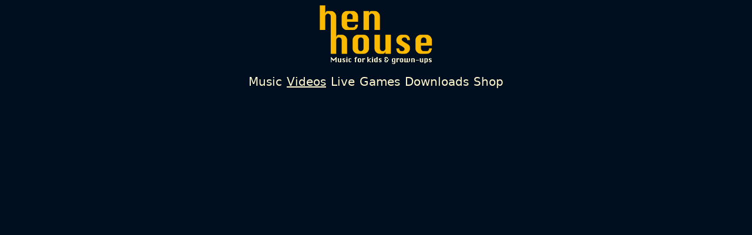

--- FILE ---
content_type: text/html
request_url: https://www.henhousekids.com/videos
body_size: 1435
content:
<!doctype html>
<html lang="en">
	<head>
		<meta charset="utf-8" />
		<link rel="icon" href="./favicon.png" />
		<meta name="viewport" content="width=device-width, initial-scale=1" />

    <!-- Google Analytics -->
    <script async src="https://www.googletagmanager.com/gtag/js?id=G-JD9FH338SP"></script>
    <script>
      window.dataLayer = window.dataLayer || [];
      function gtag(){dataLayer.push(arguments);}
      gtag('js', new Date());

      gtag('config', 'G-JD9FH338SP');
    </script>

    
		<link href="./_app/immutable/assets/0.DsHmT_Dh.css" rel="stylesheet">
	</head>
	<body data-sveltekit-preload-data="hover">
		<div style="display: contents">  <div class="flex flex-col gap-2"><div class="relative"> <button class="absolute top-2 left-2 hamburger-btn block lg:hidden p-4 focus:outline-none" data-svelte-h="svelte-1rsw5o3"><svg xmlns="http://www.w3.org/2000/svg" width="24" height="24" viewBox="0 0 24 24" fill="none" stroke="currentColor" stroke-width="2" stroke-linecap="round" stroke-linejoin="round"><line x1="3" y1="12" x2="21" y2="12"></line><line x1="3" y1="6" x2="21" y2="6"></line><line x1="3" y1="18" x2="21" y2="18"></line></svg></button> <div class="flex flex-col gap-1"> <h1><a href="/"><img src="/img/henhouse.png" class="w-2/5 lg:w-1/6 mx-auto" alt="Videos"></a></h1></div>  <ul class="absolute left-0 z-20 text-xl flex flex-col lg:flex-row -translate-x-full  lg:transform-none transition-transform duration-300 ease-in-out items-center justify-center w-full lg:w-auto lg:static bg-black lg:bg-transparent pb-48 lg:pb-0 lg:gap-10"> <li><a href="/music" class="underline-offset-8 " data-sveltekit-reload>Music</a></li><li><a href="/videos" class="underline-offset-8 underline" data-sveltekit-reload>Videos</a></li><li><a href="/live" class="underline-offset-8 " data-sveltekit-reload>Live</a></li><li><a href="/games" class="underline-offset-8 " data-sveltekit-reload>Games</a></li><li><a href="/downloads" class="underline-offset-8 " data-sveltekit-reload>Downloads</a></li><li><a href="/shop" class="underline-offset-8 " data-sveltekit-reload>Shop</a></li></ul></div> <div class="grid grid-cols-2 mx-auto mt-5"><iframe title="Twinkle Twinkle Little Star" class="w-full" src="https://www.youtube.com/embed/JnefZVxnY-U" frameborder="0" allowfullscreen></iframe> <iframe title="The Wheels on the Bus" class="w-full" src="https://www.youtube.com/embed/jpvfcGl98EE" frameborder="0" allowfullscreen></iframe> <iframe title="Album 2 teaser" class="w-full" src="https://www.youtube.com/embed/OeUW_HpuH34" frameborder="0" allowfullscreen></iframe> <iframe title="Five Little Monkeys" class="w-full" src="https://www.youtube.com/embed/9S86WOeWNmg?list=PLBrZz8vK5IH6Y__eXhEX72yU6vDNfGHFT" frameborder="0" allowfullscreen></iframe> <iframe title="I Like Making Up Words" class="w-full" src="https://www.youtube.com/embed/11RCTBb1Nuo?list=PLBrZz8vK5IH6Y__eXhEX72yU6vDNfGHFT" frameborder="0" allowfullscreen></iframe> <iframe title="Big Cuddly Pig" class="w-full" src="https://www.youtube.com/embed/cSy3mYFJWVI?list=PLBrZz8vK5IH6Y__eXhEX72yU6vDNfGHFT" frameborder="0" allowfullscreen></iframe> <iframe title="This is the Way to the Moon" class="w-full" src="https://www.youtube.com/embed/HOkx_Blmwwc" frameborder="0" allowfullscreen></iframe> <iframe title="Fart in the Bath" class="w-full" src="https://www.youtube.com/embed/f9bztiwUyYQ?list=PLBrZz8vK5IH6Y__eXhEX72yU6vDNfGHFT" frameborder="0" allowfullscreen></iframe> <iframe title="Where are the Monsters" class="w-full" src="https://www.youtube.com/embed/AlYJN220ACA?list=PLBrZz8vK5IH6Y__eXhEX72yU6vDNfGHFT" frameborder="0" allowfullscreen></iframe></div></div>  <hr class="m-5"> <div class="flex flex-row gap-5 mx-auto w-2/3 justify-center" data-svelte-h="svelte-1eu6kx8"><a href="/">Home</a> <a href="/about">About</a></div> 
			
			<script>
				{
					__sveltekit_19aqknv = {
						base: new URL(".", location).pathname.slice(0, -1)
					};

					const element = document.currentScript.parentElement;

					const data = [null,null];

					Promise.all([
						import("./_app/immutable/entry/start.go2NvXRB.js"),
						import("./_app/immutable/entry/app.DKlk81Nd.js")
					]).then(([kit, app]) => {
						kit.start(app, element, {
							node_ids: [0, 11],
							data,
							form: null,
							error: null
						});
					});
				}
			</script>
		</div>
	</body>
</html>


--- FILE ---
content_type: application/javascript; charset=utf-8
request_url: https://www.henhousekids.com/_app/immutable/entry/app.DKlk81Nd.js
body_size: 2676
content:
import{s as U,i as j,o as M,j as I,t as W}from"../chunks/scheduler.BrMvVNQP.js";import{S as z,i as F,s as G,e as m,b as H,l as b,n as p,C as L,t as d,d as g,a as J,g as K,q as Q,j as T,y as P,v as X,w as Y,x as Z,D,E,c as k,f as O,m as v,o as R}from"../chunks/index.CYkBRMHK.js";const x="modulepreload",ee=function(l,e){return new URL(l,e).href},y={},h=function(e,n,o){let i=Promise.resolve();if(n&&n.length>0){const _=document.getElementsByTagName("link");i=Promise.all(n.map(t=>{if(t=ee(t,o),t in y)return;y[t]=!0;const s=t.endsWith(".css"),r=s?'[rel="stylesheet"]':"";if(!!o)for(let u=_.length-1;u>=0;u--){const w=_[u];if(w.href===t&&(!s||w.rel==="stylesheet"))return}else if(document.querySelector(`link[href="${t}"]${r}`))return;const a=document.createElement("link");if(a.rel=s?"stylesheet":x,s||(a.as="script",a.crossOrigin=""),a.href=t,document.head.appendChild(a),s)return new Promise((u,w)=>{a.addEventListener("load",u),a.addEventListener("error",()=>w(new Error(`Unable to preload CSS for ${t}`)))})}))}return i.then(()=>e()).catch(_=>{const t=new Event("vite:preloadError",{cancelable:!0});if(t.payload=_,window.dispatchEvent(t),!t.defaultPrevented)throw _})},ce={};function te(l){let e,n,o;var i=l[1][0];function _(t,s){return{props:{data:t[3],form:t[2]}}}return i&&(e=E(i,_(l)),l[15](e)),{c(){e&&k(e.$$.fragment),n=m()},l(t){e&&O(e.$$.fragment,t),n=m()},m(t,s){e&&v(e,t,s),b(t,n,s),o=!0},p(t,s){if(s&2&&i!==(i=t[1][0])){if(e){D();const r=e;p(r.$$.fragment,1,0,()=>{R(r,1)}),L()}i?(e=E(i,_(t)),t[15](e),k(e.$$.fragment),d(e.$$.fragment,1),v(e,n.parentNode,n)):e=null}else if(i){const r={};s&8&&(r.data=t[3]),s&4&&(r.form=t[2]),e.$set(r)}},i(t){o||(e&&d(e.$$.fragment,t),o=!0)},o(t){e&&p(e.$$.fragment,t),o=!1},d(t){t&&g(n),l[15](null),e&&R(e,t)}}}function ne(l){let e,n,o;var i=l[1][0];function _(t,s){return{props:{data:t[3],$$slots:{default:[oe]},$$scope:{ctx:t}}}}return i&&(e=E(i,_(l)),l[14](e)),{c(){e&&k(e.$$.fragment),n=m()},l(t){e&&O(e.$$.fragment,t),n=m()},m(t,s){e&&v(e,t,s),b(t,n,s),o=!0},p(t,s){if(s&2&&i!==(i=t[1][0])){if(e){D();const r=e;p(r.$$.fragment,1,0,()=>{R(r,1)}),L()}i?(e=E(i,_(t)),t[14](e),k(e.$$.fragment),d(e.$$.fragment,1),v(e,n.parentNode,n)):e=null}else if(i){const r={};s&8&&(r.data=t[3]),s&65591&&(r.$$scope={dirty:s,ctx:t}),e.$set(r)}},i(t){o||(e&&d(e.$$.fragment,t),o=!0)},o(t){e&&p(e.$$.fragment,t),o=!1},d(t){t&&g(n),l[14](null),e&&R(e,t)}}}function ie(l){let e,n,o;var i=l[1][1];function _(t,s){return{props:{data:t[4],form:t[2]}}}return i&&(e=E(i,_(l)),l[13](e)),{c(){e&&k(e.$$.fragment),n=m()},l(t){e&&O(e.$$.fragment,t),n=m()},m(t,s){e&&v(e,t,s),b(t,n,s),o=!0},p(t,s){if(s&2&&i!==(i=t[1][1])){if(e){D();const r=e;p(r.$$.fragment,1,0,()=>{R(r,1)}),L()}i?(e=E(i,_(t)),t[13](e),k(e.$$.fragment),d(e.$$.fragment,1),v(e,n.parentNode,n)):e=null}else if(i){const r={};s&16&&(r.data=t[4]),s&4&&(r.form=t[2]),e.$set(r)}},i(t){o||(e&&d(e.$$.fragment,t),o=!0)},o(t){e&&p(e.$$.fragment,t),o=!1},d(t){t&&g(n),l[13](null),e&&R(e,t)}}}function re(l){let e,n,o;var i=l[1][1];function _(t,s){return{props:{data:t[4],$$slots:{default:[se]},$$scope:{ctx:t}}}}return i&&(e=E(i,_(l)),l[12](e)),{c(){e&&k(e.$$.fragment),n=m()},l(t){e&&O(e.$$.fragment,t),n=m()},m(t,s){e&&v(e,t,s),b(t,n,s),o=!0},p(t,s){if(s&2&&i!==(i=t[1][1])){if(e){D();const r=e;p(r.$$.fragment,1,0,()=>{R(r,1)}),L()}i?(e=E(i,_(t)),t[12](e),k(e.$$.fragment),d(e.$$.fragment,1),v(e,n.parentNode,n)):e=null}else if(i){const r={};s&16&&(r.data=t[4]),s&65575&&(r.$$scope={dirty:s,ctx:t}),e.$set(r)}},i(t){o||(e&&d(e.$$.fragment,t),o=!0)},o(t){e&&p(e.$$.fragment,t),o=!1},d(t){t&&g(n),l[12](null),e&&R(e,t)}}}function se(l){let e,n,o;var i=l[1][2];function _(t,s){return{props:{data:t[5],form:t[2]}}}return i&&(e=E(i,_(l)),l[11](e)),{c(){e&&k(e.$$.fragment),n=m()},l(t){e&&O(e.$$.fragment,t),n=m()},m(t,s){e&&v(e,t,s),b(t,n,s),o=!0},p(t,s){if(s&2&&i!==(i=t[1][2])){if(e){D();const r=e;p(r.$$.fragment,1,0,()=>{R(r,1)}),L()}i?(e=E(i,_(t)),t[11](e),k(e.$$.fragment),d(e.$$.fragment,1),v(e,n.parentNode,n)):e=null}else if(i){const r={};s&32&&(r.data=t[5]),s&4&&(r.form=t[2]),e.$set(r)}},i(t){o||(e&&d(e.$$.fragment,t),o=!0)},o(t){e&&p(e.$$.fragment,t),o=!1},d(t){t&&g(n),l[11](null),e&&R(e,t)}}}function oe(l){let e,n,o,i;const _=[re,ie],t=[];function s(r,c){return r[1][2]?0:1}return e=s(l),n=t[e]=_[e](l),{c(){n.c(),o=m()},l(r){n.l(r),o=m()},m(r,c){t[e].m(r,c),b(r,o,c),i=!0},p(r,c){let a=e;e=s(r),e===a?t[e].p(r,c):(D(),p(t[a],1,1,()=>{t[a]=null}),L(),n=t[e],n?n.p(r,c):(n=t[e]=_[e](r),n.c()),d(n,1),n.m(o.parentNode,o))},i(r){i||(d(n),i=!0)},o(r){p(n),i=!1},d(r){r&&g(o),t[e].d(r)}}}function A(l){let e,n=l[7]&&N(l);return{c(){e=J("div"),n&&n.c(),this.h()},l(o){e=K(o,"DIV",{id:!0,"aria-live":!0,"aria-atomic":!0,style:!0});var i=Q(e);n&&n.l(i),i.forEach(g),this.h()},h(){T(e,"id","svelte-announcer"),T(e,"aria-live","assertive"),T(e,"aria-atomic","true"),P(e,"position","absolute"),P(e,"left","0"),P(e,"top","0"),P(e,"clip","rect(0 0 0 0)"),P(e,"clip-path","inset(50%)"),P(e,"overflow","hidden"),P(e,"white-space","nowrap"),P(e,"width","1px"),P(e,"height","1px")},m(o,i){b(o,e,i),n&&n.m(e,null)},p(o,i){o[7]?n?n.p(o,i):(n=N(o),n.c(),n.m(e,null)):n&&(n.d(1),n=null)},d(o){o&&g(e),n&&n.d()}}}function N(l){let e;return{c(){e=X(l[8])},l(n){e=Y(n,l[8])},m(n,o){b(n,e,o)},p(n,o){o&256&&Z(e,n[8])},d(n){n&&g(e)}}}function le(l){let e,n,o,i,_;const t=[ne,te],s=[];function r(a,u){return a[1][1]?0:1}e=r(l),n=s[e]=t[e](l);let c=l[6]&&A(l);return{c(){n.c(),o=G(),c&&c.c(),i=m()},l(a){n.l(a),o=H(a),c&&c.l(a),i=m()},m(a,u){s[e].m(a,u),b(a,o,u),c&&c.m(a,u),b(a,i,u),_=!0},p(a,[u]){let w=e;e=r(a),e===w?s[e].p(a,u):(D(),p(s[w],1,1,()=>{s[w]=null}),L(),n=s[e],n?n.p(a,u):(n=s[e]=t[e](a),n.c()),d(n,1),n.m(o.parentNode,o)),a[6]?c?c.p(a,u):(c=A(a),c.c(),c.m(i.parentNode,i)):c&&(c.d(1),c=null)},i(a){_||(d(n),_=!0)},o(a){p(n),_=!1},d(a){a&&(g(o),g(i)),s[e].d(a),c&&c.d(a)}}}function ae(l,e,n){let{stores:o}=e,{page:i}=e,{constructors:_}=e,{components:t=[]}=e,{form:s}=e,{data_0:r=null}=e,{data_1:c=null}=e,{data_2:a=null}=e;j(o.page.notify);let u=!1,w=!1,V=null;M(()=>{const f=o.page.subscribe(()=>{u&&(n(7,w=!0),W().then(()=>{n(8,V=document.title||"untitled page")}))});return n(6,u=!0),f});function $(f){I[f?"unshift":"push"](()=>{t[2]=f,n(0,t)})}function S(f){I[f?"unshift":"push"](()=>{t[1]=f,n(0,t)})}function C(f){I[f?"unshift":"push"](()=>{t[1]=f,n(0,t)})}function q(f){I[f?"unshift":"push"](()=>{t[0]=f,n(0,t)})}function B(f){I[f?"unshift":"push"](()=>{t[0]=f,n(0,t)})}return l.$$set=f=>{"stores"in f&&n(9,o=f.stores),"page"in f&&n(10,i=f.page),"constructors"in f&&n(1,_=f.constructors),"components"in f&&n(0,t=f.components),"form"in f&&n(2,s=f.form),"data_0"in f&&n(3,r=f.data_0),"data_1"in f&&n(4,c=f.data_1),"data_2"in f&&n(5,a=f.data_2)},l.$$.update=()=>{l.$$.dirty&1536&&o.page.set(i)},[t,_,s,r,c,a,u,w,V,o,i,$,S,C,q,B]}class ue extends z{constructor(e){super(),F(this,e,ae,le,U,{stores:9,page:10,constructors:1,components:0,form:2,data_0:3,data_1:4,data_2:5})}}const me=[()=>h(()=>import("../nodes/0.BhHU7Wq1.js"),__vite__mapDeps([0,1,2,3,4,5]),import.meta.url),()=>h(()=>import("../nodes/1.BStFormW.js"),__vite__mapDeps([6,1,2,7,4]),import.meta.url),()=>h(()=>import("../nodes/2.Dlz_jVhe.js"),__vite__mapDeps([8,1,2,9]),import.meta.url),()=>h(()=>import("../nodes/3.BKKApsUw.js"),__vite__mapDeps([10,1,2,9,11]),import.meta.url),()=>h(()=>import("../nodes/4.DdRlFz38.js"),__vite__mapDeps([12,1,2]),import.meta.url),()=>h(()=>import("../nodes/5.CPdjXDhT.js"),__vite__mapDeps([13,1,2,9]),import.meta.url),()=>h(()=>import("../nodes/6.BaFvM3u9.js"),__vite__mapDeps([14,1,2,9,15,16]),import.meta.url),()=>h(()=>import("../nodes/7.LEkxJBv0.js"),__vite__mapDeps([17,1,2,9,15,16,3,4]),import.meta.url),()=>h(()=>import("../nodes/8.B_N7p7_F.js"),__vite__mapDeps([18,1,2,9]),import.meta.url),()=>h(()=>import("../nodes/9.fE3SZFra.js"),__vite__mapDeps([19,1,2,9]),import.meta.url),()=>h(()=>import("../nodes/10.D_rXTdZK.js"),__vite__mapDeps([20,1,2,9]),import.meta.url),()=>h(()=>import("../nodes/11.BiktGf9F.js"),__vite__mapDeps([21,1,2,9,11]),import.meta.url)],pe=[2],de={"/":[3],"/downloads":[5],"/games":[6],"/games/would-you-rather":[7],"/live":[8],"/music":[9],"/shop":[10],"/videos":[11],"/(pullnote)/[...slug]":[4,[2]]},he={handleError:({error:l})=>{console.error(l)},reroute:()=>{}};export{de as dictionary,he as hooks,ce as matchers,me as nodes,ue as root,pe as server_loads};
function __vite__mapDeps(indexes) {
  if (!__vite__mapDeps.viteFileDeps) {
    __vite__mapDeps.viteFileDeps = ["../nodes/0.BhHU7Wq1.js","../chunks/scheduler.BrMvVNQP.js","../chunks/index.CYkBRMHK.js","../chunks/store.D-ShPrKj.js","../chunks/index.BnnnA7mx.js","../assets/0.DsHmT_Dh.css","../nodes/1.BStFormW.js","../chunks/entry.CQe43mKy.js","../nodes/2.Dlz_jVhe.js","../chunks/Menu.Dm1P6rxp.js","../nodes/3.BKKApsUw.js","../chunks/Videos.GoMBRHDp.js","../nodes/4.DdRlFz38.js","../nodes/5.CPdjXDhT.js","../nodes/6.BaFvM3u9.js","../chunks/IconBase.vaIWJXuN.js","../assets/IconBase.C6PPviNE.css","../nodes/7.LEkxJBv0.js","../nodes/8.B_N7p7_F.js","../nodes/9.fE3SZFra.js","../nodes/10.D_rXTdZK.js","../nodes/11.BiktGf9F.js"]
  }
  return indexes.map((i) => __vite__mapDeps.viteFileDeps[i])
}


--- FILE ---
content_type: application/javascript; charset=utf-8
request_url: https://www.henhousekids.com/_app/immutable/chunks/Videos.GoMBRHDp.js
body_size: 618
content:
import{s as Z,a as _,n as T}from"./scheduler.BrMvVNQP.js";import{S as n,i as x,a as h,s as v,g as F,q as E,d as t,b as d,j as r,l as s}from"./index.CYkBRMHK.js";function D(P){let u,X,p,a,U,y,i,Y,I,f,L,A,c,N,H,m,W,M,w,k,B,o,z,R,b,G;return{c(){u=h("iframe"),p=v(),a=h("iframe"),y=v(),i=h("iframe"),I=v(),f=h("iframe"),A=v(),c=h("iframe"),H=v(),m=h("iframe"),M=v(),w=h("iframe"),B=v(),o=h("iframe"),R=v(),b=h("iframe"),this.h()},l(e){u=F(e,"IFRAME",{title:!0,class:!0,src:!0,frameborder:!0}),E(u).forEach(t),p=d(e),a=F(e,"IFRAME",{title:!0,class:!0,src:!0,frameborder:!0}),E(a).forEach(t),y=d(e),i=F(e,"IFRAME",{title:!0,class:!0,src:!0,frameborder:!0}),E(i).forEach(t),I=d(e),f=F(e,"IFRAME",{title:!0,class:!0,src:!0,frameborder:!0}),E(f).forEach(t),A=d(e),c=F(e,"IFRAME",{title:!0,class:!0,src:!0,frameborder:!0}),E(c).forEach(t),H=d(e),m=F(e,"IFRAME",{title:!0,class:!0,src:!0,frameborder:!0}),E(m).forEach(t),M=d(e),w=F(e,"IFRAME",{title:!0,class:!0,src:!0,frameborder:!0}),E(w).forEach(t),B=d(e),o=F(e,"IFRAME",{title:!0,class:!0,src:!0,frameborder:!0}),E(o).forEach(t),R=d(e),b=F(e,"IFRAME",{title:!0,class:!0,src:!0,frameborder:!0}),E(b).forEach(t),this.h()},h(){r(u,"title","Twinkle Twinkle Little Star"),r(u,"class","w-full"),_(u.src,X="https://www.youtube.com/embed/JnefZVxnY-U")||r(u,"src",X),r(u,"frameborder","0"),u.allowFullscreen=!0,r(a,"title","The Wheels on the Bus"),r(a,"class","w-full"),_(a.src,U="https://www.youtube.com/embed/jpvfcGl98EE")||r(a,"src",U),r(a,"frameborder","0"),a.allowFullscreen=!0,r(i,"title","Album 2 teaser"),r(i,"class","w-full"),_(i.src,Y="https://www.youtube.com/embed/OeUW_HpuH34")||r(i,"src",Y),r(i,"frameborder","0"),i.allowFullscreen=!0,r(f,"title","Five Little Monkeys"),r(f,"class","w-full"),_(f.src,L="https://www.youtube.com/embed/9S86WOeWNmg?list=PLBrZz8vK5IH6Y__eXhEX72yU6vDNfGHFT")||r(f,"src",L),r(f,"frameborder","0"),f.allowFullscreen=!0,r(c,"title","I Like Making Up Words"),r(c,"class","w-full"),_(c.src,N="https://www.youtube.com/embed/11RCTBb1Nuo?list=PLBrZz8vK5IH6Y__eXhEX72yU6vDNfGHFT")||r(c,"src",N),r(c,"frameborder","0"),c.allowFullscreen=!0,r(m,"title","Big Cuddly Pig"),r(m,"class","w-full"),_(m.src,W="https://www.youtube.com/embed/cSy3mYFJWVI?list=PLBrZz8vK5IH6Y__eXhEX72yU6vDNfGHFT")||r(m,"src",W),r(m,"frameborder","0"),m.allowFullscreen=!0,r(w,"title","This is the Way to the Moon"),r(w,"class","w-full"),_(w.src,k="https://www.youtube.com/embed/HOkx_Blmwwc")||r(w,"src",k),r(w,"frameborder","0"),w.allowFullscreen=!0,r(o,"title","Fart in the Bath"),r(o,"class","w-full"),_(o.src,z="https://www.youtube.com/embed/f9bztiwUyYQ?list=PLBrZz8vK5IH6Y__eXhEX72yU6vDNfGHFT")||r(o,"src",z),r(o,"frameborder","0"),o.allowFullscreen=!0,r(b,"title","Where are the Monsters"),r(b,"class","w-full"),_(b.src,G="https://www.youtube.com/embed/AlYJN220ACA?list=PLBrZz8vK5IH6Y__eXhEX72yU6vDNfGHFT")||r(b,"src",G),r(b,"frameborder","0"),b.allowFullscreen=!0},m(e,l){s(e,u,l),s(e,p,l),s(e,a,l),s(e,y,l),s(e,i,l),s(e,I,l),s(e,f,l),s(e,A,l),s(e,c,l),s(e,H,l),s(e,m,l),s(e,M,l),s(e,w,l),s(e,B,l),s(e,o,l),s(e,R,l),s(e,b,l)},p:T,i:T,o:T,d(e){e&&(t(u),t(p),t(a),t(y),t(i),t(I),t(f),t(A),t(c),t(H),t(m),t(M),t(w),t(B),t(o),t(R),t(b))}}}class C extends n{constructor(u){super(),x(this,u,null,D,Z,{})}}export{C as V};


--- FILE ---
content_type: application/javascript; charset=utf-8
request_url: https://www.henhousekids.com/_app/immutable/chunks/Menu.Dm1P6rxp.js
body_size: 1325
content:
import{s as G,a as H,n as I}from"./scheduler.BrMvVNQP.js";import{S as z,i as O,a as g,s as S,g as m,q as x,r as U,b as T,d as v,j as r,l as B,k as h,B as N,u as F,v as J,w as K}from"./index.CYkBRMHK.js";function V(l){return(l==null?void 0:l.length)!==void 0?l:Array.from(l)}function q(l,e,t){const i=l.slice();return i[3]=e[t],i}function A(l){let e,t,i,f;return{c(){e=g("li"),t=g("a"),i=J(l[3]),this.h()},l(a){e=m(a,"LI",{});var o=x(e);t=m(o,"A",{href:!0,class:!0,"data-sveltekit-reload":!0});var d=x(t);i=K(d,l[3]),d.forEach(v),o.forEach(v),this.h()},h(){r(t,"href","/"+l[3].toLowerCase()),r(t,"class",f="underline-offset-8 "+(l[3]==l[0]?"underline":"")),r(t,"data-sveltekit-reload","")},m(a,o){B(a,e,o),h(e,t),h(t,i)},p(a,o){o&1&&f!==(f="underline-offset-8 "+(a[3]==a[0]?"underline":""))&&r(t,"class",f)},d(a){a&&v(e)}}}function P(l){let e,t,i='<svg xmlns="http://www.w3.org/2000/svg" width="24" height="24" viewBox="0 0 24 24" fill="none" stroke="currentColor" stroke-width="2" stroke-linecap="round" stroke-linejoin="round"><line x1="3" y1="12" x2="21" y2="12"></line><line x1="3" y1="6" x2="21" y2="6"></line><line x1="3" y1="18" x2="21" y2="18"></line></svg>',f,a,o,d,p,j,k,b,w,M,y,E=V(["Music","Videos","Live","Games","Downloads","Shop"]),u=[];for(let n=0;n<6;n+=1)u[n]=A(q(l,E,n));return{c(){e=g("div"),t=g("button"),t.innerHTML=i,f=S(),a=g("div"),o=g("h1"),d=g("a"),p=g("img"),k=S(),b=g("ul");for(let n=0;n<6;n+=1)u[n].c();this.h()},l(n){e=m(n,"DIV",{class:!0});var c=x(e);t=m(c,"BUTTON",{class:!0,"data-svelte-h":!0}),U(t)!=="svelte-1rsw5o3"&&(t.innerHTML=i),f=T(c),a=m(c,"DIV",{class:!0});var s=x(a);o=m(s,"H1",{});var _=x(o);d=m(_,"A",{href:!0});var C=x(d);p=m(C,"IMG",{src:!0,class:!0,alt:!0}),C.forEach(v),_.forEach(v),s.forEach(v),k=T(c),b=m(c,"UL",{class:!0});var D=x(b);for(let L=0;L<6;L+=1)u[L].l(D);D.forEach(v),c.forEach(v),this.h()},h(){r(t,"class","absolute top-2 left-2 hamburger-btn block lg:hidden p-4 focus:outline-none"),H(p.src,j="/img/henhouse.png")||r(p,"src",j),r(p,"class","w-2/5 lg:w-1/6 mx-auto"),r(p,"alt",l[0]),r(d,"href","/"),r(a,"class","flex flex-col gap-1"),r(b,"class",w="absolute left-0 z-20 text-xl flex flex-col lg:flex-row -translate-x-full "+(l[1]?" transform transform-none":"")+" lg:transform-none transition-transform duration-300 ease-in-out items-center justify-center w-full lg:w-auto lg:static bg-black lg:bg-transparent pb-48 lg:pb-0 lg:gap-10"),r(e,"class","relative")},m(n,c){B(n,e,c),h(e,t),h(e,f),h(e,a),h(a,o),h(o,d),h(d,p),h(e,k),h(e,b);for(let s=0;s<6;s+=1)u[s]&&u[s].m(b,null);M||(y=N(t,"click",l[2]),M=!0)},p(n,[c]){if(c&1&&r(p,"alt",n[0]),c&1){E=V(["Music","Videos","Live","Games","Downloads","Shop"]);let s;for(s=0;s<6;s+=1){const _=q(n,E,s);u[s]?u[s].p(_,c):(u[s]=A(_),u[s].c(),u[s].m(b,null))}for(;s<6;s+=1)u[s].d(1)}c&2&&w!==(w="absolute left-0 z-20 text-xl flex flex-col lg:flex-row -translate-x-full "+(n[1]?" transform transform-none":"")+" lg:transform-none transition-transform duration-300 ease-in-out items-center justify-center w-full lg:w-auto lg:static bg-black lg:bg-transparent pb-48 lg:pb-0 lg:gap-10")&&r(b,"class",w)},i:I,o:I,d(n){n&&v(e),F(u,n),M=!1,y()}}}function Q(l,e,t){var i=0;let{h1:f=""}=e;const a=()=>{t(1,i=i?0:1)};return l.$$set=o=>{"h1"in o&&t(0,f=o.h1)},[f,i,a]}class X extends z{constructor(e){super(),O(this,e,Q,P,G,{h1:0})}}export{X as M,V as e};


--- FILE ---
content_type: application/javascript; charset=utf-8
request_url: https://www.henhousekids.com/_app/immutable/nodes/11.BiktGf9F.js
body_size: 556
content:
import{s as _,n as g}from"../chunks/scheduler.BrMvVNQP.js";import{S as h,i as v,c as i,s as x,a as V,f as c,b as q,g as w,q as y,d as m,j as M,m as f,l,t as p,n as u,o as $}from"../chunks/index.CYkBRMHK.js";import{M as S}from"../chunks/Menu.Dm1P6rxp.js";import{V as b}from"../chunks/Videos.GoMBRHDp.js";function j(d){let e,r,s,a,o;return e=new S({props:{h1:"Videos"}}),a=new b({}),{c(){i(e.$$.fragment),r=x(),s=V("div"),i(a.$$.fragment),this.h()},l(t){c(e.$$.fragment,t),r=q(t),s=w(t,"DIV",{class:!0});var n=y(s);c(a.$$.fragment,n),n.forEach(m),this.h()},h(){M(s,"class","grid grid-cols-2 mx-auto mt-5")},m(t,n){f(e,t,n),l(t,r,n),l(t,s,n),f(a,s,null),o=!0},p:g,i(t){o||(p(e.$$.fragment,t),p(a.$$.fragment,t),o=!0)},o(t){u(e.$$.fragment,t),u(a.$$.fragment,t),o=!1},d(t){t&&(m(r),m(s)),$(e,t),$(a)}}}class P extends h{constructor(e){super(),v(this,e,null,j,_,{})}}export{P as component};


--- FILE ---
content_type: application/javascript; charset=utf-8
request_url: https://www.henhousekids.com/_app/immutable/entry/start.go2NvXRB.js
body_size: -286
content:
import{a as t}from"../chunks/entry.CQe43mKy.js";export{t as start};


--- FILE ---
content_type: application/javascript; charset=utf-8
request_url: https://www.henhousekids.com/_app/immutable/chunks/index.CYkBRMHK.js
body_size: 4032
content:
var Y=Object.defineProperty;var Z=(t,e,n)=>e in t?Y(t,e,{enumerable:!0,configurable:!0,writable:!0,value:n}):t[e]=n;var p=(t,e,n)=>(Z(t,typeof e!="symbol"?e+"":e,n),n);import{n as v,r as N,l as R,k as B,m as tt,p as q,q as et,v as nt,w as it,x as st,y as I,z as rt,A as lt,B as ot}from"./scheduler.BrMvVNQP.js";const G=typeof window<"u";let at=G?()=>window.performance.now():()=>Date.now(),j=G?t=>requestAnimationFrame(t):v;const x=new Set;function U(t){x.forEach(e=>{e.c(t)||(x.delete(e),e.f())}),x.size!==0&&j(U)}function ct(t){let e;return x.size===0&&j(U),{promise:new Promise(n=>{x.add(e={c:t,f:n})}),abort(){x.delete(e)}}}let C=!1;function ft(){C=!0}function ut(){C=!1}function dt(t,e,n,i){for(;t<e;){const s=t+(e-t>>1);n(s)<=i?t=s+1:e=s}return t}function _t(t){if(t.hydrate_init)return;t.hydrate_init=!0;let e=t.childNodes;if(t.nodeName==="HEAD"){const r=[];for(let a=0;a<e.length;a++){const d=e[a];d.claim_order!==void 0&&r.push(d)}e=r}const n=new Int32Array(e.length+1),i=new Int32Array(e.length);n[0]=-1;let s=0;for(let r=0;r<e.length;r++){const a=e[r].claim_order,d=(s>0&&e[n[s]].claim_order<=a?s+1:dt(1,s,h=>e[n[h]].claim_order,a))-1;i[r]=n[d]+1;const f=d+1;n[f]=r,s=Math.max(f,s)}const c=[],l=[];let o=e.length-1;for(let r=n[s]+1;r!=0;r=i[r-1]){for(c.push(e[r-1]);o>=r;o--)l.push(e[o]);o--}for(;o>=0;o--)l.push(e[o]);c.reverse(),l.sort((r,a)=>r.claim_order-a.claim_order);for(let r=0,a=0;r<l.length;r++){for(;a<c.length&&l[r].claim_order>=c[a].claim_order;)a++;const d=a<c.length?c[a]:null;t.insertBefore(l[r],d)}}function ht(t,e){t.appendChild(e)}function V(t){if(!t)return document;const e=t.getRootNode?t.getRootNode():t.ownerDocument;return e&&e.host?e:t.ownerDocument}function mt(t){const e=z("style");return e.textContent="/* empty */",pt(V(t),e),e.sheet}function pt(t,e){return ht(t.head||t,e),e.sheet}function $t(t,e){if(C){for(_t(t),(t.actual_end_child===void 0||t.actual_end_child!==null&&t.actual_end_child.parentNode!==t)&&(t.actual_end_child=t.firstChild);t.actual_end_child!==null&&t.actual_end_child.claim_order===void 0;)t.actual_end_child=t.actual_end_child.nextSibling;e!==t.actual_end_child?(e.claim_order!==void 0||e.parentNode!==t)&&t.insertBefore(e,t.actual_end_child):t.actual_end_child=e.nextSibling}else(e.parentNode!==t||e.nextSibling!==null)&&t.appendChild(e)}function yt(t,e,n){t.insertBefore(e,n||null)}function gt(t,e,n){C&&!n?$t(t,e):(e.parentNode!==t||e.nextSibling!=n)&&t.insertBefore(e,n||null)}function E(t){t.parentNode&&t.parentNode.removeChild(t)}function jt(t,e){for(let n=0;n<t.length;n+=1)t[n]&&t[n].d(e)}function z(t){return document.createElement(t)}function W(t){return document.createElementNS("http://www.w3.org/2000/svg",t)}function O(t){return document.createTextNode(t)}function zt(){return O(" ")}function Ot(){return O("")}function qt(t,e,n,i){return t.addEventListener(e,n,i),()=>t.removeEventListener(e,n,i)}function It(t,e,n){n==null?t.removeAttribute(e):t.getAttribute(e)!==n&&t.setAttribute(e,n)}function kt(t){return t.dataset.svelteH}function xt(t){return Array.from(t.childNodes)}function J(t){t.claim_info===void 0&&(t.claim_info={last_index:0,total_claimed:0})}function K(t,e,n,i,s=!1){J(t);const c=(()=>{for(let l=t.claim_info.last_index;l<t.length;l++){const o=t[l];if(e(o)){const r=n(o);return r===void 0?t.splice(l,1):t[l]=r,s||(t.claim_info.last_index=l),o}}for(let l=t.claim_info.last_index-1;l>=0;l--){const o=t[l];if(e(o)){const r=n(o);return r===void 0?t.splice(l,1):t[l]=r,s?r===void 0&&t.claim_info.last_index--:t.claim_info.last_index=l,o}}return i()})();return c.claim_order=t.claim_info.total_claimed,t.claim_info.total_claimed+=1,c}function Q(t,e,n,i){return K(t,s=>s.nodeName===e,s=>{const c=[];for(let l=0;l<s.attributes.length;l++){const o=s.attributes[l];n[o.name]||c.push(o.name)}c.forEach(l=>s.removeAttribute(l))},()=>i(e))}function Ft(t,e,n){return Q(t,e,n,z)}function Gt(t,e,n){return Q(t,e,n,W)}function wt(t,e){return K(t,n=>n.nodeType===3,n=>{const i=""+e;if(n.data.startsWith(i)){if(n.data.length!==i.length)return n.splitText(i.length)}else n.data=i},()=>O(e),!0)}function Ut(t){return wt(t," ")}function k(t,e,n){for(let i=n;i<t.length;i+=1){const s=t[i];if(s.nodeType===8&&s.textContent.trim()===e)return i}return-1}function Vt(t,e){const n=k(t,"HTML_TAG_START",0),i=k(t,"HTML_TAG_END",n+1);if(n===-1||i===-1)return new L(e);J(t);const s=t.splice(n,i-n+1);E(s[0]),E(s[s.length-1]);const c=s.slice(1,s.length-1);if(c.length===0)return new L(e);for(const l of c)l.claim_order=t.claim_info.total_claimed,t.claim_info.total_claimed+=1;return new L(e,c)}function Wt(t,e){e=""+e,t.data!==e&&(t.data=e)}function Jt(t,e,n,i){n==null?t.style.removeProperty(e):t.style.setProperty(e,n,i?"important":"")}function vt(t,e,{bubbles:n=!1,cancelable:i=!1}={}){return new CustomEvent(t,{detail:e,bubbles:n,cancelable:i})}function Kt(t,e){const n=[];let i=0;for(const s of e.childNodes)if(s.nodeType===8){const c=s.textContent.trim();c===`HEAD_${t}_END`?(i-=1,n.push(s)):c===`HEAD_${t}_START`&&(i+=1,n.push(s))}else i>0&&n.push(s);return n}class Et{constructor(e=!1){p(this,"is_svg",!1);p(this,"e");p(this,"n");p(this,"t");p(this,"a");this.is_svg=e,this.e=this.n=null}c(e){this.h(e)}m(e,n,i=null){this.e||(this.is_svg?this.e=W(n.nodeName):this.e=z(n.nodeType===11?"TEMPLATE":n.nodeName),this.t=n.tagName!=="TEMPLATE"?n:n.content,this.c(e)),this.i(i)}h(e){this.e.innerHTML=e,this.n=Array.from(this.e.nodeName==="TEMPLATE"?this.e.content.childNodes:this.e.childNodes)}i(e){for(let n=0;n<this.n.length;n+=1)yt(this.t,this.n[n],e)}p(e){this.d(),this.h(e),this.i(this.a)}d(){this.n.forEach(E)}}class L extends Et{constructor(n=!1,i){super(n);p(this,"l");this.e=this.n=null,this.l=i}c(n){this.l?this.n=this.l:super.c(n)}i(n){for(let i=0;i<this.n.length;i+=1)gt(this.t,this.n[i],n)}}function Qt(t,e){return new t(e)}const b=new Map;let S=0;function Nt(t){let e=5381,n=t.length;for(;n--;)e=(e<<5)-e^t.charCodeAt(n);return e>>>0}function Tt(t,e){const n={stylesheet:mt(e),rules:{}};return b.set(t,n),n}function F(t,e,n,i,s,c,l,o=0){const r=16.666/i;let a=`{
`;for(let _=0;_<=1;_+=r){const g=e+(n-e)*c(_);a+=_*100+`%{${l(g,1-g)}}
`}const d=a+`100% {${l(n,1-n)}}
}`,f=`__svelte_${Nt(d)}_${o}`,h=V(t),{stylesheet:y,rules:u}=b.get(h)||Tt(h,t);u[f]||(u[f]=!0,y.insertRule(`@keyframes ${f} ${d}`,y.cssRules.length));const m=t.style.animation||"";return t.style.animation=`${m?`${m}, `:""}${f} ${i}ms linear ${s}ms 1 both`,S+=1,f}function At(t,e){const n=(t.style.animation||"").split(", "),i=n.filter(e?c=>c.indexOf(e)<0:c=>c.indexOf("__svelte")===-1),s=n.length-i.length;s&&(t.style.animation=i.join(", "),S-=s,S||bt())}function bt(){j(()=>{S||(b.forEach(t=>{const{ownerNode:e}=t.stylesheet;e&&E(e)}),b.clear())})}let w;function St(){return w||(w=Promise.resolve(),w.then(()=>{w=null})),w}function P(t,e,n){t.dispatchEvent(vt(`${e?"intro":"outro"}${n}`))}const A=new Set;let $;function Xt(){$={r:0,c:[],p:$}}function Yt(){$.r||N($.c),$=$.p}function Ct(t,e){t&&t.i&&(A.delete(t),t.i(e))}function Zt(t,e,n,i){if(t&&t.o){if(A.has(t))return;A.add(t),$.c.push(()=>{A.delete(t),i&&(n&&t.d(1),i())}),t.o(e)}else i&&i()}const Ht={duration:0};function te(t,e,n,i){let c=e(t,n,{direction:"both"}),l=i?0:1,o=null,r=null,a=null,d;function f(){a&&At(t,a)}function h(u,m){const _=u.b-l;return m*=Math.abs(_),{a:l,b:u.b,d:_,duration:m,start:u.start,end:u.start+m,group:u.group}}function y(u){const{delay:m=0,duration:_=300,easing:g=tt,tick:H=v,css:M}=c||Ht,D={start:at()+m,b:u};u||(D.group=$,$.r+=1),"inert"in t&&(u?d!==void 0&&(t.inert=d):(d=t.inert,t.inert=!0)),o||r?r=D:(M&&(f(),a=F(t,l,u,_,m,g,M)),u&&H(0,1),o=h(D,_),B(()=>P(t,u,"start")),ct(T=>{if(r&&T>r.start&&(o=h(r,_),r=null,P(t,o.b,"start"),M&&(f(),a=F(t,l,o.b,o.duration,0,g,c.css))),o){if(T>=o.end)H(l=o.b,1-l),P(t,o.b,"end"),r||(o.b?f():--o.group.r||N(o.group.c)),o=null;else if(T>=o.start){const X=T-o.start;l=o.a+o.d*g(X/o.duration),H(l,1-l)}}return!!(o||r)}))}return{run(u){R(c)?St().then(()=>{c=c({direction:u?"in":"out"}),y(u)}):y(u)},end(){f(),o=r=null}}}function ee(t){t&&t.c()}function ne(t,e){t&&t.l(e)}function Mt(t,e,n){const{fragment:i,after_update:s}=t.$$;i&&i.m(e,n),B(()=>{const c=t.$$.on_mount.map(rt).filter(R);t.$$.on_destroy?t.$$.on_destroy.push(...c):N(c),t.$$.on_mount=[]}),s.forEach(B)}function Dt(t,e){const n=t.$$;n.fragment!==null&&(it(n.after_update),N(n.on_destroy),n.fragment&&n.fragment.d(e),n.on_destroy=n.fragment=null,n.ctx=[])}function Lt(t,e){t.$$.dirty[0]===-1&&(lt.push(t),ot(),t.$$.dirty.fill(0)),t.$$.dirty[e/31|0]|=1<<e%31}function ie(t,e,n,i,s,c,l=null,o=[-1]){const r=st;I(t);const a=t.$$={fragment:null,ctx:[],props:c,update:v,not_equal:s,bound:q(),on_mount:[],on_destroy:[],on_disconnect:[],before_update:[],after_update:[],context:new Map(e.context||(r?r.$$.context:[])),callbacks:q(),dirty:o,skip_bound:!1,root:e.target||r.$$.root};l&&l(a.root);let d=!1;if(a.ctx=n?n(t,e.props||{},(f,h,...y)=>{const u=y.length?y[0]:h;return a.ctx&&s(a.ctx[f],a.ctx[f]=u)&&(!a.skip_bound&&a.bound[f]&&a.bound[f](u),d&&Lt(t,f)),h}):[],a.update(),d=!0,N(a.before_update),a.fragment=i?i(a.ctx):!1,e.target){if(e.hydrate){ft();const f=xt(e.target);a.fragment&&a.fragment.l(f),f.forEach(E)}else a.fragment&&a.fragment.c();e.intro&&Ct(t.$$.fragment),Mt(t,e.target,e.anchor),ut(),et()}I(r)}class se{constructor(){p(this,"$$");p(this,"$$set")}$destroy(){Dt(this,1),this.$destroy=v}$on(e,n){if(!R(n))return v;const i=this.$$.callbacks[e]||(this.$$.callbacks[e]=[]);return i.push(n),()=>{const s=i.indexOf(n);s!==-1&&i.splice(s,1)}}$set(e){this.$$set&&!nt(e)&&(this.$$.skip_bound=!0,this.$$set(e),this.$$.skip_bound=!1)}}const Pt="4";typeof window<"u"&&(window.__svelte||(window.__svelte={v:new Set})).v.add(Pt);export{Gt as A,qt as B,Yt as C,Xt as D,Qt as E,te as F,L as H,se as S,z as a,Ut as b,ee as c,E as d,Ot as e,ne as f,Ft as g,Kt as h,ie as i,It as j,$t as k,gt as l,Mt as m,Zt as n,Dt as o,Vt as p,xt as q,kt as r,zt as s,Ct as t,jt as u,O as v,wt as w,Wt as x,Jt as y,W as z};


--- FILE ---
content_type: application/javascript; charset=utf-8
request_url: https://www.henhousekids.com/_app/immutable/chunks/entry.CQe43mKy.js
body_size: 10518
content:
import{t as re}from"./scheduler.BrMvVNQP.js";import{w as dt}from"./index.BnnnA7mx.js";new URL("sveltekit-internal://");function oe(t,n){return t==="/"||n==="ignore"?t:n==="never"?t.endsWith("/")?t.slice(0,-1):t:n==="always"&&!t.endsWith("/")?t+"/":t}function se(t){return t.split("%25").map(decodeURI).join("%25")}function ie(t){for(const n in t)t[n]=decodeURIComponent(t[n]);return t}function st({href:t}){return t.split("#")[0]}const ce=["href","pathname","search","toString","toJSON"];function le(t,n,e){const r=new URL(t);Object.defineProperty(r,"searchParams",{value:new Proxy(r.searchParams,{get(a,o){if(o==="get"||o==="getAll"||o==="has")return s=>(e(s),a[o](s));n();const i=Reflect.get(a,o);return typeof i=="function"?i.bind(a):i}}),enumerable:!0,configurable:!0});for(const a of ce)Object.defineProperty(r,a,{get(){return n(),t[a]},enumerable:!0,configurable:!0});return r}const fe="/__data.json",ue=".html__data.json";function de(t){return t.endsWith(".html")?t.replace(/\.html$/,ue):t.replace(/\/$/,"")+fe}function he(...t){let n=5381;for(const e of t)if(typeof e=="string"){let r=e.length;for(;r;)n=n*33^e.charCodeAt(--r)}else if(ArrayBuffer.isView(e)){const r=new Uint8Array(e.buffer,e.byteOffset,e.byteLength);let a=r.length;for(;a;)n=n*33^r[--a]}else throw new TypeError("value must be a string or TypedArray");return(n>>>0).toString(36)}function pe(t){const n=atob(t),e=new Uint8Array(n.length);for(let r=0;r<n.length;r++)e[r]=n.charCodeAt(r);return e.buffer}const Ot=window.fetch;window.fetch=(t,n)=>((t instanceof Request?t.method:(n==null?void 0:n.method)||"GET")!=="GET"&&V.delete(ht(t)),Ot(t,n));const V=new Map;function ge(t,n){const e=ht(t,n),r=document.querySelector(e);if(r!=null&&r.textContent){let{body:a,...o}=JSON.parse(r.textContent);const i=r.getAttribute("data-ttl");return i&&V.set(e,{body:a,init:o,ttl:1e3*Number(i)}),r.getAttribute("data-b64")!==null&&(a=pe(a)),Promise.resolve(new Response(a,o))}return window.fetch(t,n)}function me(t,n,e){if(V.size>0){const r=ht(t,e),a=V.get(r);if(a){if(performance.now()<a.ttl&&["default","force-cache","only-if-cached",void 0].includes(e==null?void 0:e.cache))return new Response(a.body,a.init);V.delete(r)}}return window.fetch(n,e)}function ht(t,n){let r=`script[data-sveltekit-fetched][data-url=${JSON.stringify(t instanceof Request?t.url:t)}]`;if(n!=null&&n.headers||n!=null&&n.body){const a=[];n.headers&&a.push([...new Headers(n.headers)].join(",")),n.body&&(typeof n.body=="string"||ArrayBuffer.isView(n.body))&&a.push(n.body),r+=`[data-hash="${he(...a)}"]`}return r}const _e=/^(\[)?(\.\.\.)?(\w+)(?:=(\w+))?(\])?$/;function ye(t){const n=[];return{pattern:t==="/"?/^\/$/:new RegExp(`^${ve(t).map(r=>{const a=/^\[\.\.\.(\w+)(?:=(\w+))?\]$/.exec(r);if(a)return n.push({name:a[1],matcher:a[2],optional:!1,rest:!0,chained:!0}),"(?:/(.*))?";const o=/^\[\[(\w+)(?:=(\w+))?\]\]$/.exec(r);if(o)return n.push({name:o[1],matcher:o[2],optional:!0,rest:!1,chained:!0}),"(?:/([^/]+))?";if(!r)return;const i=r.split(/\[(.+?)\](?!\])/);return"/"+i.map((c,f)=>{if(f%2){if(c.startsWith("x+"))return it(String.fromCharCode(parseInt(c.slice(2),16)));if(c.startsWith("u+"))return it(String.fromCharCode(...c.slice(2).split("-").map(l=>parseInt(l,16))));const u=_e.exec(c),[,h,g,d,m]=u;return n.push({name:d,matcher:m,optional:!!h,rest:!!g,chained:g?f===1&&i[0]==="":!1}),g?"(.*?)":h?"([^/]*)?":"([^/]+?)"}return it(c)}).join("")}).join("")}/?$`),params:n}}function we(t){return!/^\([^)]+\)$/.test(t)}function ve(t){return t.slice(1).split("/").filter(we)}function be(t,n,e){const r={},a=t.slice(1),o=a.filter(s=>s!==void 0);let i=0;for(let s=0;s<n.length;s+=1){const c=n[s];let f=a[s-i];if(c.chained&&c.rest&&i&&(f=a.slice(s-i,s+1).filter(u=>u).join("/"),i=0),f===void 0){c.rest&&(r[c.name]="");continue}if(!c.matcher||e[c.matcher](f)){r[c.name]=f;const u=n[s+1],h=a[s+1];u&&!u.rest&&u.optional&&h&&c.chained&&(i=0),!u&&!h&&Object.keys(r).length===o.length&&(i=0);continue}if(c.optional&&c.chained){i++;continue}return}if(!i)return r}function it(t){return t.normalize().replace(/[[\]]/g,"\\$&").replace(/%/g,"%25").replace(/\//g,"%2[Ff]").replace(/\?/g,"%3[Ff]").replace(/#/g,"%23").replace(/[.*+?^${}()|\\]/g,"\\$&")}function Ee({nodes:t,server_loads:n,dictionary:e,matchers:r}){const a=new Set(n);return Object.entries(e).map(([s,[c,f,u]])=>{const{pattern:h,params:g}=ye(s),d={id:s,exec:m=>{const l=h.exec(m);if(l)return be(l,g,r)},errors:[1,...u||[]].map(m=>t[m]),layouts:[0,...f||[]].map(i),leaf:o(c)};return d.errors.length=d.layouts.length=Math.max(d.errors.length,d.layouts.length),d});function o(s){const c=s<0;return c&&(s=~s),[c,t[s]]}function i(s){return s===void 0?s:[a.has(s),t[s]]}}function jt(t,n=JSON.parse){try{return n(sessionStorage[t])}catch{}}function At(t,n,e=JSON.stringify){const r=e(n);try{sessionStorage[t]=r}catch{}}var xt;const I=((xt=globalThis.__sveltekit_19aqknv)==null?void 0:xt.base)??"";var Nt;const ke=((Nt=globalThis.__sveltekit_19aqknv)==null?void 0:Nt.assets)??I,Se="1737735359332",Dt="sveltekit:snapshot",$t="sveltekit:scroll",Ct="sveltekit:states",Ae="sveltekit:pageurl",j="sveltekit:history",F="sveltekit:navigation",K={tap:1,hover:2,viewport:3,eager:4,off:-1,false:-1},H=location.origin;function Vt(t){if(t instanceof URL)return t;let n=document.baseURI;if(!n){const e=document.getElementsByTagName("base");n=e.length?e[0].href:document.URL}return new URL(t,n)}function pt(){return{x:pageXOffset,y:pageYOffset}}function N(t,n){return t.getAttribute(`data-sveltekit-${n}`)}const Rt={...K,"":K.hover};function Ft(t){let n=t.assignedSlot??t.parentNode;return(n==null?void 0:n.nodeType)===11&&(n=n.host),n}function qt(t,n){for(;t&&t!==n;){if(t.nodeName.toUpperCase()==="A"&&t.hasAttribute("href"))return t;t=Ft(t)}}function lt(t,n){let e;try{e=new URL(t instanceof SVGAElement?t.href.baseVal:t.href,document.baseURI)}catch{}const r=t instanceof SVGAElement?t.target.baseVal:t.target,a=!e||!!r||tt(e,n)||(t.getAttribute("rel")||"").split(/\s+/).includes("external"),o=(e==null?void 0:e.origin)===H&&t.hasAttribute("download");return{url:e,external:a,target:r,download:o}}function Y(t){let n=null,e=null,r=null,a=null,o=null,i=null,s=t;for(;s&&s!==document.documentElement;)r===null&&(r=N(s,"preload-code")),a===null&&(a=N(s,"preload-data")),n===null&&(n=N(s,"keepfocus")),e===null&&(e=N(s,"noscroll")),o===null&&(o=N(s,"reload")),i===null&&(i=N(s,"replacestate")),s=Ft(s);function c(f){switch(f){case"":case"true":return!0;case"off":case"false":return!1;default:return}}return{preload_code:Rt[r??"off"],preload_data:Rt[a??"off"],keepfocus:c(n),noscroll:c(e),reload:c(o),replace_state:c(i)}}function It(t){const n=dt(t);let e=!0;function r(){e=!0,n.update(i=>i)}function a(i){e=!1,n.set(i)}function o(i){let s;return n.subscribe(c=>{(s===void 0||e&&c!==s)&&i(s=c)})}return{notify:r,set:a,subscribe:o}}function Re(){const{set:t,subscribe:n}=dt(!1);let e;async function r(){clearTimeout(e);try{const a=await fetch(`${ke}/_app/version.json`,{headers:{pragma:"no-cache","cache-control":"no-cache"}});if(!a.ok)return!1;const i=(await a.json()).version!==Se;return i&&(t(!0),clearTimeout(e)),i}catch{return!1}}return{subscribe:n,check:r}}function tt(t,n){return t.origin!==H||!t.pathname.startsWith(n)}const Ie=-1,Le=-2,Pe=-3,Te=-4,Ue=-5,xe=-6;function Ne(t,n){if(typeof t=="number")return a(t,!0);if(!Array.isArray(t)||t.length===0)throw new Error("Invalid input");const e=t,r=Array(e.length);function a(o,i=!1){if(o===Ie)return;if(o===Pe)return NaN;if(o===Te)return 1/0;if(o===Ue)return-1/0;if(o===xe)return-0;if(i)throw new Error("Invalid input");if(o in r)return r[o];const s=e[o];if(!s||typeof s!="object")r[o]=s;else if(Array.isArray(s))if(typeof s[0]=="string"){const c=s[0],f=n==null?void 0:n[c];if(f)return r[o]=f(a(s[1]));switch(c){case"Date":r[o]=new Date(s[1]);break;case"Set":const u=new Set;r[o]=u;for(let d=1;d<s.length;d+=1)u.add(a(s[d]));break;case"Map":const h=new Map;r[o]=h;for(let d=1;d<s.length;d+=2)h.set(a(s[d]),a(s[d+1]));break;case"RegExp":r[o]=new RegExp(s[1],s[2]);break;case"Object":r[o]=Object(s[1]);break;case"BigInt":r[o]=BigInt(s[1]);break;case"null":const g=Object.create(null);r[o]=g;for(let d=1;d<s.length;d+=2)g[s[d]]=a(s[d+1]);break;default:throw new Error(`Unknown type ${c}`)}}else{const c=new Array(s.length);r[o]=c;for(let f=0;f<s.length;f+=1){const u=s[f];u!==Le&&(c[f]=a(u))}}else{const c={};r[o]=c;for(const f in s){const u=s[f];c[f]=a(u)}}return r[o]}return a(0)}const Gt=new Set(["load","prerender","csr","ssr","trailingSlash","config"]);[...Gt];const Oe=new Set([...Gt]);[...Oe];function je(t){return t.filter(n=>n!=null)}class et{constructor(n,e){this.status=n,typeof e=="string"?this.body={message:e}:e?this.body=e:this.body={message:`Error: ${n}`}}toString(){return JSON.stringify(this.body)}}class Mt{constructor(n,e){this.status=n,this.location=e}}class gt extends Error{constructor(n,e,r){super(r),this.status=n,this.text=e}}const De="x-sveltekit-invalidated",$e="x-sveltekit-trailing-slash";function J(t){return t instanceof et||t instanceof gt?t.status:500}function Ce(t){return t instanceof gt?t.text:"Internal Error"}const x=jt($t)??{},q=jt(Dt)??{},T={url:It({}),page:It({}),navigating:dt(null),updated:Re()};function mt(t){x[t]=pt()}function Ve(t,n){let e=t+1;for(;x[e];)delete x[e],e+=1;for(e=n+1;q[e];)delete q[e],e+=1}function D(t){return location.href=t.href,new Promise(()=>{})}function Lt(){}let nt,ft,W,L,ut,$;const Ht=[],z=[];let P=null;const Bt=[],Fe=[];let O=[],w={branch:[],error:null,url:null},_t=!1,X=!1,Pt=!0,G=!1,C=!1,Kt=!1,yt=!1,wt,k,A,R,Z;async function Ze(t,n,e){var a,o;document.URL!==location.href&&(location.href=location.href),$=t,nt=Ee(t),L=document.documentElement,ut=n,ft=t.nodes[0],W=t.nodes[1],ft(),W(),k=(a=history.state)==null?void 0:a[j],A=(o=history.state)==null?void 0:o[F],k||(k=A=Date.now(),history.replaceState({...history.state,[j]:k,[F]:A},""));const r=x[k];r&&(history.scrollRestoration="manual",scrollTo(r.x,r.y)),e?await Je(ut,e):Ke(location.href,{replaceState:!0}),Ye()}function qe(){Ht.length=0,yt=!1}function Yt(t){z.some(n=>n==null?void 0:n.snapshot)&&(q[t]=z.map(n=>{var e;return(e=n==null?void 0:n.snapshot)==null?void 0:e.capture()}))}function Jt(t){var n;(n=q[t])==null||n.forEach((e,r)=>{var a,o;(o=(a=z[r])==null?void 0:a.snapshot)==null||o.restore(e)})}function Tt(){mt(k),At($t,x),Yt(A),At(Dt,q)}async function Wt(t,n,e,r){return B({type:"goto",url:Vt(t),keepfocus:n.keepFocus,noscroll:n.noScroll,replace_state:n.replaceState,state:n.state,redirect_count:e,nav_token:r,accept:()=>{n.invalidateAll&&(yt=!0)}})}async function Ge(t){return P={id:t.id,promise:Xt(t).then(n=>(n.type==="loaded"&&n.state.error&&(P=null),n))},P.promise}async function ct(t){const n=nt.find(e=>e.exec(Zt(t)));n&&await Promise.all([...n.layouts,n.leaf].map(e=>e==null?void 0:e[1]()))}function zt(t,n){var a;w=t.state;const e=document.querySelector("style[data-sveltekit]");e&&e.remove(),R=t.props.page,wt=new $.root({target:n,props:{...t.props,stores:T,components:z},hydrate:!0}),Jt(A);const r={from:null,to:{params:w.params,route:{id:((a=w.route)==null?void 0:a.id)??null},url:new URL(location.href)},willUnload:!1,type:"enter",complete:Promise.resolve()};O.forEach(o=>o(r)),X=!0}async function Q({url:t,params:n,branch:e,status:r,error:a,route:o,form:i}){let s="never";if(I&&(t.pathname===I||t.pathname===I+"/"))s="always";else for(const d of e)(d==null?void 0:d.slash)!==void 0&&(s=d.slash);t.pathname=oe(t.pathname,s),t.search=t.search;const c={type:"loaded",state:{url:t,params:n,branch:e,error:a,route:o},props:{constructors:je(e).map(d=>d.node.component),page:R}};i!==void 0&&(c.props.form=i);let f={},u=!R,h=0;for(let d=0;d<Math.max(e.length,w.branch.length);d+=1){const m=e[d],l=w.branch[d];(m==null?void 0:m.data)!==(l==null?void 0:l.data)&&(u=!0),m&&(f={...f,...m.data},u&&(c.props[`data_${h}`]=f),h+=1)}return(!w.url||t.href!==w.url.href||w.error!==a||i!==void 0&&i!==R.form||u)&&(c.props.page={error:a,params:n,route:{id:(o==null?void 0:o.id)??null},state:{},status:r,url:new URL(t),form:i??null,data:u?f:R.data}),c}async function vt({loader:t,parent:n,url:e,params:r,route:a,server_data_node:o}){var u,h,g;let i=null,s=!0;const c={dependencies:new Set,params:new Set,parent:!1,route:!1,url:!1,search_params:new Set},f=await t();if((u=f.universal)!=null&&u.load){let d=function(...l){for(const _ of l){const{href:v}=new URL(_,e);c.dependencies.add(v)}};const m={route:new Proxy(a,{get:(l,_)=>(s&&(c.route=!0),l[_])}),params:new Proxy(r,{get:(l,_)=>(s&&c.params.add(_),l[_])}),data:(o==null?void 0:o.data)??null,url:le(e,()=>{s&&(c.url=!0)},l=>{s&&c.search_params.add(l)}),async fetch(l,_){let v;l instanceof Request?(v=l.url,_={body:l.method==="GET"||l.method==="HEAD"?void 0:await l.blob(),cache:l.cache,credentials:l.credentials,headers:l.headers,integrity:l.integrity,keepalive:l.keepalive,method:l.method,mode:l.mode,redirect:l.redirect,referrer:l.referrer,referrerPolicy:l.referrerPolicy,signal:l.signal,..._}):v=l;const S=new URL(v,e);return s&&d(S.href),S.origin===e.origin&&(v=S.href.slice(e.origin.length)),X?me(v,S.href,_):ge(v,_)},setHeaders:()=>{},depends:d,parent(){return s&&(c.parent=!0),n()},untrack(l){s=!1;try{return l()}finally{s=!0}}};i=await f.universal.load.call(null,m)??null}return{node:f,loader:t,server:o,universal:(h=f.universal)!=null&&h.load?{type:"data",data:i,uses:c}:null,data:i??(o==null?void 0:o.data)??null,slash:((g=f.universal)==null?void 0:g.trailingSlash)??(o==null?void 0:o.slash)}}function Ut(t,n,e,r,a,o){if(yt)return!0;if(!a)return!1;if(a.parent&&t||a.route&&n||a.url&&e)return!0;for(const i of a.search_params)if(r.has(i))return!0;for(const i of a.params)if(o[i]!==w.params[i])return!0;for(const i of a.dependencies)if(Ht.some(s=>s(new URL(i))))return!0;return!1}function bt(t,n){return(t==null?void 0:t.type)==="data"?t:(t==null?void 0:t.type)==="skip"?n??null:null}function Me(t,n){if(!t)return new Set(n.searchParams.keys());const e=new Set([...t.searchParams.keys(),...n.searchParams.keys()]);for(const r of e){const a=t.searchParams.getAll(r),o=n.searchParams.getAll(r);a.every(i=>o.includes(i))&&o.every(i=>a.includes(i))&&e.delete(r)}return e}async function Xt({id:t,invalidating:n,url:e,params:r,route:a}){if((P==null?void 0:P.id)===t)return P.promise;const{errors:o,layouts:i,leaf:s}=a,c=[...i,s];o.forEach(p=>p==null?void 0:p().catch(()=>{})),c.forEach(p=>p==null?void 0:p[1]().catch(()=>{}));let f=null;const u=w.url?t!==w.url.pathname+w.url.search:!1,h=w.route?a.id!==w.route.id:!1,g=Me(w.url,e);let d=!1;const m=c.map((p,y)=>{var U;const b=w.branch[y],E=!!(p!=null&&p[0])&&((b==null?void 0:b.loader)!==p[1]||Ut(d,h,u,g,(U=b.server)==null?void 0:U.uses,r));return E&&(d=!0),E});if(m.some(Boolean)){try{f=await ee(e,m)}catch(p){return at({status:J(p),error:await M(p,{url:e,params:r,route:{id:a.id}}),url:e,route:a})}if(f.type==="redirect")return f}const l=f==null?void 0:f.nodes;let _=!1;const v=c.map(async(p,y)=>{var rt;if(!p)return;const b=w.branch[y],E=l==null?void 0:l[y];if((!E||E.type==="skip")&&p[1]===(b==null?void 0:b.loader)&&!Ut(_,h,u,g,(rt=b.universal)==null?void 0:rt.uses,r))return b;if(_=!0,(E==null?void 0:E.type)==="error")throw E;return vt({loader:p[1],url:e,params:r,route:a,parent:async()=>{var St;const kt={};for(let ot=0;ot<y;ot+=1)Object.assign(kt,(St=await v[ot])==null?void 0:St.data);return kt},server_data_node:bt(E===void 0&&p[0]?{type:"skip"}:E??null,p[0]?b==null?void 0:b.server:void 0)})});for(const p of v)p.catch(()=>{});const S=[];for(let p=0;p<c.length;p+=1)if(c[p])try{S.push(await v[p])}catch(y){if(y instanceof Mt)return{type:"redirect",location:y.location};let b=J(y),E;if(l!=null&&l.includes(y))b=y.status??b,E=y.error;else if(y instanceof et)E=y.body;else{if(await T.updated.check())return await D(e);E=await M(y,{params:r,url:e,route:{id:a.id}})}const U=await He(p,S,o);return U?await Q({url:e,params:r,branch:S.slice(0,U.idx).concat(U.node),status:b,error:E,route:a}):await te(e,{id:a.id},E,b)}else S.push(void 0);return await Q({url:e,params:r,branch:S,status:200,error:null,route:a,form:n?void 0:null})}async function He(t,n,e){for(;t--;)if(e[t]){let r=t;for(;!n[r];)r-=1;try{return{idx:r+1,node:{node:await e[t](),loader:e[t],data:{},server:null,universal:null}}}catch{continue}}}async function at({status:t,error:n,url:e,route:r}){const a={};let o=null;if($.server_loads[0]===0)try{const f=await ee(e,[!0]);if(f.type!=="data"||f.nodes[0]&&f.nodes[0].type!=="data")throw 0;o=f.nodes[0]??null}catch{(e.origin!==H||e.pathname!==location.pathname||_t)&&await D(e)}const s=await vt({loader:ft,url:e,params:a,route:r,parent:()=>Promise.resolve({}),server_data_node:bt(o)}),c={node:await W(),loader:W,universal:null,server:null,data:null};return await Q({url:e,params:a,branch:[s,c],status:t,error:n,route:null})}function Et(t,n){if(!t||tt(t,I))return;let e;try{e=$.hooks.reroute({url:new URL(t)})??t.pathname}catch{return}const r=Zt(e);for(const a of nt){const o=a.exec(r);if(o)return{id:t.pathname+t.search,invalidating:n,route:a,params:ie(o),url:t}}}function Zt(t){return se(t.slice(I.length)||"/")}function Qt({url:t,type:n,intent:e,delta:r}){let a=!1;const o=ae(w,e,t,n);r!==void 0&&(o.navigation.delta=r);const i={...o.navigation,cancel:()=>{a=!0,o.reject(new Error("navigation cancelled"))}};return G||Bt.forEach(s=>s(i)),a?null:o}async function B({type:t,url:n,popped:e,keepfocus:r,noscroll:a,replace_state:o,state:i={},redirect_count:s=0,nav_token:c={},accept:f=Lt,block:u=Lt}){const h=Et(n,!1),g=Qt({url:n,type:t,delta:e==null?void 0:e.delta,intent:h});if(!g){u();return}const d=k,m=A;f(),G=!0,X&&T.navigating.set(g.navigation),Z=c;let l=h&&await Xt(h);if(!l){if(tt(n,I))return await D(n);l=await te(n,{id:null},await M(new gt(404,"Not Found",`Not found: ${n.pathname}`),{url:n,params:{},route:{id:null}}),404)}if(n=(h==null?void 0:h.url)||n,Z!==c)return g.reject(new Error("navigation aborted")),!1;if(l.type==="redirect")if(s>=20)l=await at({status:500,error:await M(new Error("Redirect loop"),{url:n,params:{},route:{id:null}}),url:n,route:{id:null}});else return Wt(new URL(l.location,n).href,{},s+1,c),!1;else l.props.page.status>=400&&await T.updated.check()&&await D(n);if(qe(),mt(d),Yt(m),l.props.page.url.pathname!==n.pathname&&(n.pathname=l.props.page.url.pathname),i=e?e.state:i,!e){const p=o?0:1,y={[j]:k+=p,[F]:A+=p,[Ct]:i};(o?history.replaceState:history.pushState).call(history,y,"",n),o||Ve(k,A)}if(P=null,l.props.page.state=i,X){w=l.state,l.props.page&&(l.props.page.url=n);const p=(await Promise.all(Fe.map(y=>y(g.navigation)))).filter(y=>typeof y=="function");if(p.length>0){let y=function(){O=O.filter(b=>!p.includes(b))};p.push(y),O.push(...p)}wt.$set(l.props),Kt=!0}else zt(l,ut);const{activeElement:_}=document;await re();const v=e?e.scroll:a?pt():null;if(Pt){const p=n.hash&&document.getElementById(decodeURIComponent(n.hash.slice(1)));v?scrollTo(v.x,v.y):p?p.scrollIntoView():scrollTo(0,0)}const S=document.activeElement!==_&&document.activeElement!==document.body;!r&&!S&&We(),Pt=!0,l.props.page&&(R=l.props.page),G=!1,t==="popstate"&&Jt(A),g.fulfil(void 0),O.forEach(p=>p(g.navigation)),T.navigating.set(null)}async function te(t,n,e,r){return t.origin===H&&t.pathname===location.pathname&&!_t?await at({status:r,error:e,url:t,route:n}):await D(t)}function Be(){let t;L.addEventListener("mousemove",o=>{const i=o.target;clearTimeout(t),t=setTimeout(()=>{r(i,2)},20)});function n(o){r(o.composedPath()[0],1)}L.addEventListener("mousedown",n),L.addEventListener("touchstart",n,{passive:!0});const e=new IntersectionObserver(o=>{for(const i of o)i.isIntersecting&&(ct(i.target.href),e.unobserve(i.target))},{threshold:0});function r(o,i){const s=qt(o,L);if(!s)return;const{url:c,external:f,download:u}=lt(s,I);if(f||u)return;const h=Y(s);if(!h.reload)if(i<=h.preload_data){const g=Et(c,!1);g&&Ge(g)}else i<=h.preload_code&&ct(c.pathname)}function a(){e.disconnect();for(const o of L.querySelectorAll("a")){const{url:i,external:s,download:c}=lt(o,I);if(s||c)continue;const f=Y(o);f.reload||(f.preload_code===K.viewport&&e.observe(o),f.preload_code===K.eager&&ct(i.pathname))}}O.push(a),a()}function M(t,n){if(t instanceof et)return t.body;const e=J(t),r=Ce(t);return $.hooks.handleError({error:t,event:n,status:e,message:r})??{message:r}}function Ke(t,n={}){return t=Vt(t),t.origin!==H?Promise.reject(new Error("goto: invalid URL")):Wt(t,n,0)}function Ye(){var n;history.scrollRestoration="manual",addEventListener("beforeunload",e=>{let r=!1;if(Tt(),!G){const a=ae(w,void 0,null,"leave"),o={...a.navigation,cancel:()=>{r=!0,a.reject(new Error("navigation cancelled"))}};Bt.forEach(i=>i(o))}r?(e.preventDefault(),e.returnValue=""):history.scrollRestoration="auto"}),addEventListener("visibilitychange",()=>{document.visibilityState==="hidden"&&Tt()}),(n=navigator.connection)!=null&&n.saveData||Be(),L.addEventListener("click",e=>{var g;if(e.button||e.which!==1||e.metaKey||e.ctrlKey||e.shiftKey||e.altKey||e.defaultPrevented)return;const r=qt(e.composedPath()[0],L);if(!r)return;const{url:a,external:o,target:i,download:s}=lt(r,I);if(!a)return;if(i==="_parent"||i==="_top"){if(window.parent!==window)return}else if(i&&i!=="_self")return;const c=Y(r);if(!(r instanceof SVGAElement)&&a.protocol!==location.protocol&&!(a.protocol==="https:"||a.protocol==="http:")||s)return;if(o||c.reload){Qt({url:a,type:"link"})?G=!0:e.preventDefault();return}const[u,h]=a.href.split("#");if(h!==void 0&&u===st(location)){const[,d]=w.url.href.split("#");if(d===h){e.preventDefault(),h===""||h==="top"&&r.ownerDocument.getElementById("top")===null?window.scrollTo({top:0}):(g=r.ownerDocument.getElementById(h))==null||g.scrollIntoView();return}if(C=!0,mt(k),t(a),!c.replace_state)return;C=!1}e.preventDefault(),B({type:"link",url:a,keepfocus:c.keepfocus,noscroll:c.noscroll,replace_state:c.replace_state??a.href===location.href})}),L.addEventListener("submit",e=>{if(e.defaultPrevented)return;const r=HTMLFormElement.prototype.cloneNode.call(e.target),a=e.submitter;if(((a==null?void 0:a.formMethod)||r.method)!=="get")return;const i=new URL((a==null?void 0:a.hasAttribute("formaction"))&&(a==null?void 0:a.formAction)||r.action);if(tt(i,I))return;const s=e.target,c=Y(s);if(c.reload)return;e.preventDefault(),e.stopPropagation();const f=new FormData(s),u=a==null?void 0:a.getAttribute("name");u&&f.append(u,(a==null?void 0:a.getAttribute("value"))??""),i.search=new URLSearchParams(f).toString(),B({type:"form",url:i,keepfocus:c.keepfocus,noscroll:c.noscroll,replace_state:c.replace_state??i.href===location.href})}),addEventListener("popstate",async e=>{var r;if((r=e.state)!=null&&r[j]){const a=e.state[j];if(Z={},a===k)return;const o=x[a],i=e.state[Ct]??{},s=new URL(e.state[Ae]??location.href),c=e.state[F],f=st(location)===st(w.url);if(c===A&&(Kt||f)){t(s),x[k]=pt(),o&&scrollTo(o.x,o.y),i!==R.state&&(R={...R,state:i},wt.$set({page:R})),k=a;return}const h=a-k;await B({type:"popstate",url:s,popped:{state:i,scroll:o,delta:h},accept:()=>{k=a,A=c},block:()=>{history.go(-h)},nav_token:Z})}else if(!C){const a=new URL(location.href);t(a)}}),addEventListener("hashchange",()=>{C&&(C=!1,history.replaceState({...history.state,[j]:++k,[F]:A},"",location.href))});for(const e of document.querySelectorAll("link"))e.rel==="icon"&&(e.href=e.href);addEventListener("pageshow",e=>{e.persisted&&T.navigating.set(null)});function t(e){w.url=e,T.page.set({...R,url:e}),T.page.notify()}}async function Je(t,{status:n=200,error:e,node_ids:r,params:a,route:o,data:i,form:s}){_t=!0;const c=new URL(location.href);({params:a={},route:o={id:null}}=Et(c,!1)||{});let f;try{const u=r.map(async(d,m)=>{const l=i[m];return l!=null&&l.uses&&(l.uses=ne(l.uses)),vt({loader:$.nodes[d],url:c,params:a,route:o,parent:async()=>{const _={};for(let v=0;v<m;v+=1)Object.assign(_,(await u[v]).data);return _},server_data_node:bt(l)})}),h=await Promise.all(u),g=nt.find(({id:d})=>d===o.id);if(g){const d=g.layouts;for(let m=0;m<d.length;m++)d[m]||h.splice(m,0,void 0)}f=await Q({url:c,params:a,branch:h,status:n,error:e,form:s,route:g??null})}catch(u){if(u instanceof Mt){await D(new URL(u.location,location.href));return}f=await at({status:J(u),error:await M(u,{url:c,params:a,route:o}),url:c,route:o})}f.props.page&&(f.props.page.state={}),zt(f,t)}async function ee(t,n){var a;const e=new URL(t);e.pathname=de(t.pathname),t.pathname.endsWith("/")&&e.searchParams.append($e,"1"),e.searchParams.append(De,n.map(o=>o?"1":"0").join(""));const r=await Ot(e.href);if(!r.ok){let o;throw(a=r.headers.get("content-type"))!=null&&a.includes("application/json")?o=await r.json():r.status===404?o="Not Found":r.status===500&&(o="Internal Error"),new et(r.status,o)}return new Promise(async o=>{var h;const i=new Map,s=r.body.getReader(),c=new TextDecoder;function f(g){return Ne(g,{Promise:d=>new Promise((m,l)=>{i.set(d,{fulfil:m,reject:l})})})}let u="";for(;;){const{done:g,value:d}=await s.read();if(g&&!u)break;for(u+=!d&&u?`
`:c.decode(d,{stream:!0});;){const m=u.indexOf(`
`);if(m===-1)break;const l=JSON.parse(u.slice(0,m));if(u=u.slice(m+1),l.type==="redirect")return o(l);if(l.type==="data")(h=l.nodes)==null||h.forEach(_=>{(_==null?void 0:_.type)==="data"&&(_.uses=ne(_.uses),_.data=f(_.data))}),o(l);else if(l.type==="chunk"){const{id:_,data:v,error:S}=l,p=i.get(_);i.delete(_),S?p.reject(f(S)):p.fulfil(f(v))}}}})}function ne(t){return{dependencies:new Set((t==null?void 0:t.dependencies)??[]),params:new Set((t==null?void 0:t.params)??[]),parent:!!(t!=null&&t.parent),route:!!(t!=null&&t.route),url:!!(t!=null&&t.url),search_params:new Set((t==null?void 0:t.search_params)??[])}}function We(){const t=document.querySelector("[autofocus]");if(t)t.focus();else{const n=document.body,e=n.getAttribute("tabindex");n.tabIndex=-1,n.focus({preventScroll:!0,focusVisible:!1}),e!==null?n.setAttribute("tabindex",e):n.removeAttribute("tabindex");const r=getSelection();if(r&&r.type!=="None"){const a=[];for(let o=0;o<r.rangeCount;o+=1)a.push(r.getRangeAt(o));setTimeout(()=>{if(r.rangeCount===a.length){for(let o=0;o<r.rangeCount;o+=1){const i=a[o],s=r.getRangeAt(o);if(i.commonAncestorContainer!==s.commonAncestorContainer||i.startContainer!==s.startContainer||i.endContainer!==s.endContainer||i.startOffset!==s.startOffset||i.endOffset!==s.endOffset)return}r.removeAllRanges()}})}}}function ae(t,n,e,r){var c,f;let a,o;const i=new Promise((u,h)=>{a=u,o=h});return i.catch(()=>{}),{navigation:{from:{params:t.params,route:{id:((c=t.route)==null?void 0:c.id)??null},url:t.url},to:e&&{params:(n==null?void 0:n.params)??null,route:{id:((f=n==null?void 0:n.route)==null?void 0:f.id)??null},url:e},willUnload:!n,type:r,complete:i},fulfil:a,reject:o}}export{Ze as a,T as s};


--- FILE ---
content_type: application/javascript; charset=utf-8
request_url: https://www.henhousekids.com/_app/immutable/chunks/scheduler.BrMvVNQP.js
body_size: 803
content:
function w(){}const A=t=>t;function j(t,n){for(const e in n)t[e]=n[e];return t}function v(t){return t()}function B(){return Object.create(null)}function E(t){t.forEach(v)}function F(t){return typeof t=="function"}function P(t,n){return t!=t?n==n:t!==n||t&&typeof t=="object"||typeof t=="function"}let i;function S(t,n){return t===n?!0:(i||(i=document.createElement("a")),i.href=n,t===i.href)}function U(t){return Object.keys(t).length===0}function y(t,...n){if(t==null){for(const r of n)r(void 0);return w}const e=t.subscribe(...n);return e.unsubscribe?()=>e.unsubscribe():e}function C(t){let n;return y(t,e=>n=e)(),n}function D(t,n,e){t.$$.on_destroy.push(y(n,e))}function G(t,n,e,r){if(t){const o=m(t,n,e,r);return t[0](o)}}function m(t,n,e,r){return t[1]&&r?j(e.ctx.slice(),t[1](r(n))):e.ctx}function H(t,n,e,r){if(t[2]&&r){const o=t[2](r(e));if(n.dirty===void 0)return o;if(typeof o=="object"){const l=[],_=Math.max(n.dirty.length,o.length);for(let s=0;s<_;s+=1)l[s]=n.dirty[s]|o[s];return l}return n.dirty|o}return n.dirty}function I(t,n,e,r,o,l){if(o){const _=m(n,e,r,l);t.p(_,o)}}function J(t){if(t.ctx.length>32){const n=[],e=t.ctx.length/32;for(let r=0;r<e;r++)n[r]=-1;return n}return-1}function K(t){const n={};for(const e in t)e[0]!=="$"&&(n[e]=t[e]);return n}let f;function d(t){f=t}function x(){if(!f)throw new Error("Function called outside component initialization");return f}function L(t){x().$$.on_mount.push(t)}function N(t){x().$$.after_update.push(t)}const a=[],g=[];let u=[];const b=[],k=Promise.resolve();let p=!1;function q(){p||(p=!0,k.then(z))}function Q(){return q(),k}function O(t){u.push(t)}const h=new Set;let c=0;function z(){if(c!==0)return;const t=f;do{try{for(;c<a.length;){const n=a[c];c++,d(n),M(n.$$)}}catch(n){throw a.length=0,c=0,n}for(d(null),a.length=0,c=0;g.length;)g.pop()();for(let n=0;n<u.length;n+=1){const e=u[n];h.has(e)||(h.add(e),e())}u.length=0}while(a.length);for(;b.length;)b.pop()();p=!1,h.clear(),d(t)}function M(t){if(t.fragment!==null){t.update(),E(t.before_update);const n=t.dirty;t.dirty=[-1],t.fragment&&t.fragment.p(t.ctx,n),t.after_update.forEach(O)}}function R(t){const n=[],e=[];u.forEach(r=>t.indexOf(r)===-1?n.push(r):e.push(r)),e.forEach(r=>r()),u=n}export{a as A,q as B,S as a,H as b,G as c,D as d,j as e,K as f,J as g,C as h,N as i,g as j,O as k,F as l,A as m,w as n,L as o,B as p,z as q,E as r,P as s,Q as t,I as u,U as v,R as w,f as x,d as y,v as z};


--- FILE ---
content_type: application/javascript; charset=utf-8
request_url: https://www.henhousekids.com/_app/immutable/chunks/store.D-ShPrKj.js
body_size: -148
content:
import{w as t}from"./index.BnnnA7mx.js";import{h as a}from"./scheduler.BrMvVNQP.js";new TextEncoder;var r=t(0),c=t(()=>{});const u=e=>{r.set(1),c.set(e)},f=()=>{r.set(0),setTimeout(o,1e3)},o=e=>{e=e||!1;const s=a(c);return s?s(e):!1};export{f as c,u as r,r as s};


--- FILE ---
content_type: application/javascript; charset=utf-8
request_url: https://www.henhousekids.com/_app/immutable/nodes/1.BStFormW.js
body_size: 269
content:
import{s as x,n as _,d as S}from"../chunks/scheduler.BrMvVNQP.js";import{S as q,i as k,a as d,v as f,s as w,g,q as h,w as v,d as l,b as y,l as m,k as $,x as E}from"../chunks/index.CYkBRMHK.js";import{s as C}from"../chunks/entry.CQe43mKy.js";const H=()=>{const s=C;return{page:{subscribe:s.page.subscribe},navigating:{subscribe:s.navigating.subscribe},updated:s.updated}},P={subscribe(s){return H().page.subscribe(s)}};function j(s){var b;let t,r=s[0].status+"",o,n,i,c=((b=s[0].error)==null?void 0:b.message)+"",u;return{c(){t=d("h1"),o=f(r),n=w(),i=d("p"),u=f(c)},l(e){t=g(e,"H1",{});var a=h(t);o=v(a,r),a.forEach(l),n=y(e),i=g(e,"P",{});var p=h(i);u=v(p,c),p.forEach(l)},m(e,a){m(e,t,a),$(t,o),m(e,n,a),m(e,i,a),$(i,u)},p(e,[a]){var p;a&1&&r!==(r=e[0].status+"")&&E(o,r),a&1&&c!==(c=((p=e[0].error)==null?void 0:p.message)+"")&&E(u,c)},i:_,o:_,d(e){e&&(l(t),l(n),l(i))}}}function z(s,t,r){let o;return S(s,P,n=>r(0,o=n)),[o]}let F=class extends q{constructor(t){super(),k(this,t,z,j,x,{})}};export{F as component};


--- FILE ---
content_type: application/javascript; charset=utf-8
request_url: https://www.henhousekids.com/_app/immutable/nodes/0.BhHU7Wq1.js
body_size: 1455
content:
import{s as A,d as O,n as k,k as U,r as W,c as P,u as G,g as J,b as K}from"../chunks/scheduler.BrMvVNQP.js";import{S as D,i as H,e as M,l as _,t as b,D as Q,n as y,C as X,d as f,a as m,s as C,g as $,q,r as R,b as F,j as g,k as w,B as I,F as T,c as V,f as j,m as E,o as L}from"../chunks/index.CYkBRMHK.js";import{s as Y,c as Z}from"../chunks/store.D-ShPrKj.js";function ee(o){const t=o-1;return t*t*t+1}function S(o,{delay:t=0,duration:e=400,easing:s=ee,axis:l="y"}={}){const n=getComputedStyle(o),r=+n.opacity,p=l==="y"?"height":"width",i=parseFloat(n[p]),a=l==="y"?["top","bottom"]:["left","right"],c=a.map(d=>`${d[0].toUpperCase()}${d.slice(1)}`),x=parseFloat(n[`padding${c[0]}`]),u=parseFloat(n[`padding${c[1]}`]),h=parseFloat(n[`margin${c[0]}`]),v=parseFloat(n[`margin${c[1]}`]),B=parseFloat(n[`border${c[0]}Width`]),N=parseFloat(n[`border${c[1]}Width`]);return{delay:t,duration:e,easing:s,css:d=>`overflow: hidden;opacity: ${Math.min(d*20,1)*r};${p}: ${d*i}px;padding-${a[0]}: ${d*x}px;padding-${a[1]}: ${d*u}px;margin-${a[0]}: ${d*h}px;margin-${a[1]}: ${d*v}px;border-${a[0]}-width: ${d*B}px;border-${a[1]}-width: ${d*N}px;`}}function z(o){let t,e,s,l="Ready?",n,r,p="Play",i,a,c,x;return{c(){t=m("div"),e=m("div"),s=m("h1"),s.textContent=l,n=C(),r=m("button"),r.textContent=p,this.h()},l(u){t=$(u,"DIV",{class:!0});var h=q(t);e=$(h,"DIV",{class:!0});var v=q(e);s=$(v,"H1",{"data-svelte-h":!0}),R(s)!=="svelte-10pfbls"&&(s.textContent=l),n=F(v),r=$(v,"BUTTON",{class:!0,"data-svelte-h":!0}),R(r)!=="svelte-1rnhevk"&&(r.textContent=p),v.forEach(f),h.forEach(f),this.h()},h(){g(r,"class","btn"),g(e,"class","bg-white p-6 rounded-2xl shadow-lg text-black text-center flex flex-col gap-5"),g(t,"class","fixed inset-0 bg-black bg-opacity-50 flex items-center justify-center z-30")},m(u,h){_(u,t,h),w(t,e),w(e,s),w(e,n),w(e,r),a=!0,c||(x=[I(r,"click",o[1]),I(t,"click",o[1])],c=!0)},p:k,i(u){a||(u&&U(()=>{a&&(i||(i=T(e,S,{delay:250,duration:500,axis:"y"},!0)),i.run(1))}),a=!0)},o(u){u&&(i||(i=T(e,S,{delay:250,duration:500,axis:"y"},!1)),i.run(0)),a=!1},d(u){u&&f(t),u&&i&&i.end(),c=!1,W(x)}}}function te(o){let t,e=o[0]&&z(o);return{c(){e&&e.c(),t=M()},l(s){e&&e.l(s),t=M()},m(s,l){e&&e.m(s,l),_(s,t,l)},p(s,[l]){s[0]?e?(e.p(s,l),l&1&&b(e,1)):(e=z(s),e.c(),b(e,1),e.m(t.parentNode,t)):e&&(Q(),y(e,1,1,()=>{e=null}),X())},i(s){b(e)},o(s){y(e)},d(s){s&&f(t),e&&e.d(s)}}}function se(o,t,e){let s;return O(o,Y,n=>e(0,s=n)),[s,()=>{Z()}]}class ae extends D{constructor(t){super(),H(this,t,se,te,A,{})}}function ne(o){let t,e,s,l='<a href="/">Home</a> <a href="/about">About</a>';return{c(){t=m("hr"),e=C(),s=m("div"),s.innerHTML=l,this.h()},l(n){t=$(n,"HR",{class:!0}),e=F(n),s=$(n,"DIV",{class:!0,"data-svelte-h":!0}),R(s)!=="svelte-1eu6kx8"&&(s.innerHTML=l),this.h()},h(){g(t,"class","m-5"),g(s,"class","flex flex-row gap-5 mx-auto w-2/3 justify-center")},m(n,r){_(n,t,r),_(n,e,r),_(n,s,r)},p:k,i:k,o:k,d(n){n&&(f(t),f(e),f(s))}}}class re extends D{constructor(t){super(),H(this,t,null,ne,A,{})}}function ie(o){let t,e,s,l,n,r;const p=o[2].default,i=P(p,o,o[1],null);return s=new ae({}),n=new re({}),{c(){t=m("div"),i&&i.c(),e=C(),V(s.$$.fragment),l=C(),V(n.$$.fragment),this.h()},l(a){t=$(a,"DIV",{class:!0});var c=q(t);i&&i.l(c),c.forEach(f),e=F(a),j(s.$$.fragment,a),l=F(a),j(n.$$.fragment,a),this.h()},h(){g(t,"class","flex flex-col gap-2")},m(a,c){_(a,t,c),i&&i.m(t,null),_(a,e,c),E(s,a,c),_(a,l,c),E(n,a,c),r=!0},p(a,[c]){i&&i.p&&(!r||c&2)&&G(i,p,a,a[1],r?K(p,a[1],c,null):J(a[1]),null)},i(a){r||(b(i,a),b(s.$$.fragment,a),b(n.$$.fragment,a),r=!0)},o(a){y(i,a),y(s.$$.fragment,a),y(n.$$.fragment,a),r=!1},d(a){a&&(f(t),f(e),f(l)),i&&i.d(a),L(s,a),L(n,a)}}}function oe(o,t,e){let{$$slots:s={},$$scope:l}=t,{data:n}=t;return o.$$set=r=>{"data"in r&&e(0,n=r.data),"$$scope"in r&&e(1,l=r.$$scope)},o.$$.update=()=>{o.$$.dirty&1&&n.note},[n,l,s]}class de extends D{constructor(t){super(),H(this,t,oe,ie,A,{data:0})}}export{de as component};
